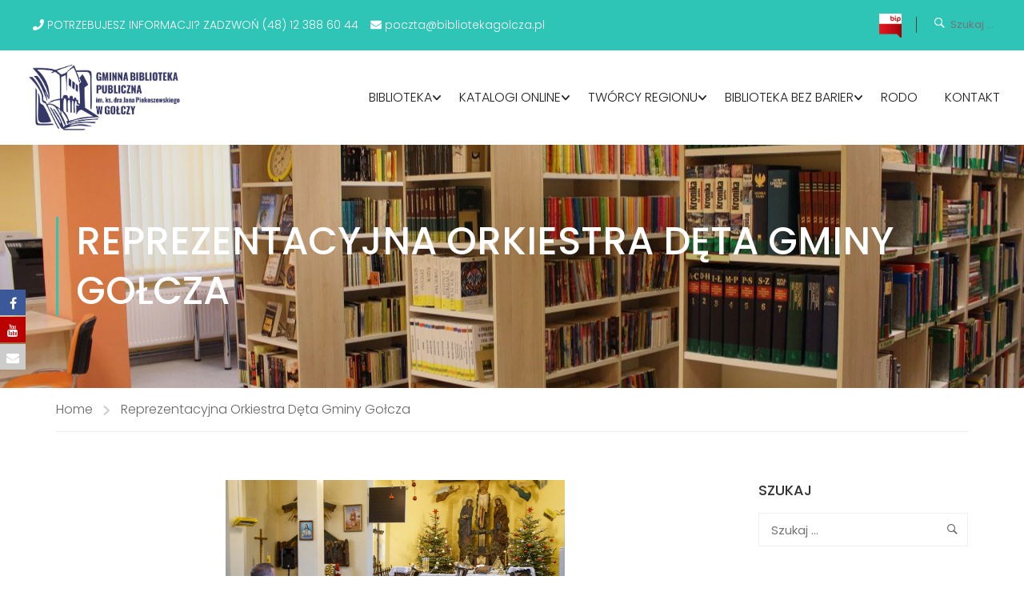

--- FILE ---
content_type: text/html; charset=utf-8
request_url: https://www.google.com/recaptcha/api2/anchor?ar=1&k=6Letue8pAAAAAPAsByY_eoUFbdAQ0w5vukc_ghu9&co=aHR0cHM6Ly93d3cuYmlibGlvdGVrYWdvbGN6YS5wbDo0NDM.&hl=en&v=PoyoqOPhxBO7pBk68S4YbpHZ&size=invisible&anchor-ms=20000&execute-ms=30000&cb=v9l0j3u7ed9h
body_size: 48678
content:
<!DOCTYPE HTML><html dir="ltr" lang="en"><head><meta http-equiv="Content-Type" content="text/html; charset=UTF-8">
<meta http-equiv="X-UA-Compatible" content="IE=edge">
<title>reCAPTCHA</title>
<style type="text/css">
/* cyrillic-ext */
@font-face {
  font-family: 'Roboto';
  font-style: normal;
  font-weight: 400;
  font-stretch: 100%;
  src: url(//fonts.gstatic.com/s/roboto/v48/KFO7CnqEu92Fr1ME7kSn66aGLdTylUAMa3GUBHMdazTgWw.woff2) format('woff2');
  unicode-range: U+0460-052F, U+1C80-1C8A, U+20B4, U+2DE0-2DFF, U+A640-A69F, U+FE2E-FE2F;
}
/* cyrillic */
@font-face {
  font-family: 'Roboto';
  font-style: normal;
  font-weight: 400;
  font-stretch: 100%;
  src: url(//fonts.gstatic.com/s/roboto/v48/KFO7CnqEu92Fr1ME7kSn66aGLdTylUAMa3iUBHMdazTgWw.woff2) format('woff2');
  unicode-range: U+0301, U+0400-045F, U+0490-0491, U+04B0-04B1, U+2116;
}
/* greek-ext */
@font-face {
  font-family: 'Roboto';
  font-style: normal;
  font-weight: 400;
  font-stretch: 100%;
  src: url(//fonts.gstatic.com/s/roboto/v48/KFO7CnqEu92Fr1ME7kSn66aGLdTylUAMa3CUBHMdazTgWw.woff2) format('woff2');
  unicode-range: U+1F00-1FFF;
}
/* greek */
@font-face {
  font-family: 'Roboto';
  font-style: normal;
  font-weight: 400;
  font-stretch: 100%;
  src: url(//fonts.gstatic.com/s/roboto/v48/KFO7CnqEu92Fr1ME7kSn66aGLdTylUAMa3-UBHMdazTgWw.woff2) format('woff2');
  unicode-range: U+0370-0377, U+037A-037F, U+0384-038A, U+038C, U+038E-03A1, U+03A3-03FF;
}
/* math */
@font-face {
  font-family: 'Roboto';
  font-style: normal;
  font-weight: 400;
  font-stretch: 100%;
  src: url(//fonts.gstatic.com/s/roboto/v48/KFO7CnqEu92Fr1ME7kSn66aGLdTylUAMawCUBHMdazTgWw.woff2) format('woff2');
  unicode-range: U+0302-0303, U+0305, U+0307-0308, U+0310, U+0312, U+0315, U+031A, U+0326-0327, U+032C, U+032F-0330, U+0332-0333, U+0338, U+033A, U+0346, U+034D, U+0391-03A1, U+03A3-03A9, U+03B1-03C9, U+03D1, U+03D5-03D6, U+03F0-03F1, U+03F4-03F5, U+2016-2017, U+2034-2038, U+203C, U+2040, U+2043, U+2047, U+2050, U+2057, U+205F, U+2070-2071, U+2074-208E, U+2090-209C, U+20D0-20DC, U+20E1, U+20E5-20EF, U+2100-2112, U+2114-2115, U+2117-2121, U+2123-214F, U+2190, U+2192, U+2194-21AE, U+21B0-21E5, U+21F1-21F2, U+21F4-2211, U+2213-2214, U+2216-22FF, U+2308-230B, U+2310, U+2319, U+231C-2321, U+2336-237A, U+237C, U+2395, U+239B-23B7, U+23D0, U+23DC-23E1, U+2474-2475, U+25AF, U+25B3, U+25B7, U+25BD, U+25C1, U+25CA, U+25CC, U+25FB, U+266D-266F, U+27C0-27FF, U+2900-2AFF, U+2B0E-2B11, U+2B30-2B4C, U+2BFE, U+3030, U+FF5B, U+FF5D, U+1D400-1D7FF, U+1EE00-1EEFF;
}
/* symbols */
@font-face {
  font-family: 'Roboto';
  font-style: normal;
  font-weight: 400;
  font-stretch: 100%;
  src: url(//fonts.gstatic.com/s/roboto/v48/KFO7CnqEu92Fr1ME7kSn66aGLdTylUAMaxKUBHMdazTgWw.woff2) format('woff2');
  unicode-range: U+0001-000C, U+000E-001F, U+007F-009F, U+20DD-20E0, U+20E2-20E4, U+2150-218F, U+2190, U+2192, U+2194-2199, U+21AF, U+21E6-21F0, U+21F3, U+2218-2219, U+2299, U+22C4-22C6, U+2300-243F, U+2440-244A, U+2460-24FF, U+25A0-27BF, U+2800-28FF, U+2921-2922, U+2981, U+29BF, U+29EB, U+2B00-2BFF, U+4DC0-4DFF, U+FFF9-FFFB, U+10140-1018E, U+10190-1019C, U+101A0, U+101D0-101FD, U+102E0-102FB, U+10E60-10E7E, U+1D2C0-1D2D3, U+1D2E0-1D37F, U+1F000-1F0FF, U+1F100-1F1AD, U+1F1E6-1F1FF, U+1F30D-1F30F, U+1F315, U+1F31C, U+1F31E, U+1F320-1F32C, U+1F336, U+1F378, U+1F37D, U+1F382, U+1F393-1F39F, U+1F3A7-1F3A8, U+1F3AC-1F3AF, U+1F3C2, U+1F3C4-1F3C6, U+1F3CA-1F3CE, U+1F3D4-1F3E0, U+1F3ED, U+1F3F1-1F3F3, U+1F3F5-1F3F7, U+1F408, U+1F415, U+1F41F, U+1F426, U+1F43F, U+1F441-1F442, U+1F444, U+1F446-1F449, U+1F44C-1F44E, U+1F453, U+1F46A, U+1F47D, U+1F4A3, U+1F4B0, U+1F4B3, U+1F4B9, U+1F4BB, U+1F4BF, U+1F4C8-1F4CB, U+1F4D6, U+1F4DA, U+1F4DF, U+1F4E3-1F4E6, U+1F4EA-1F4ED, U+1F4F7, U+1F4F9-1F4FB, U+1F4FD-1F4FE, U+1F503, U+1F507-1F50B, U+1F50D, U+1F512-1F513, U+1F53E-1F54A, U+1F54F-1F5FA, U+1F610, U+1F650-1F67F, U+1F687, U+1F68D, U+1F691, U+1F694, U+1F698, U+1F6AD, U+1F6B2, U+1F6B9-1F6BA, U+1F6BC, U+1F6C6-1F6CF, U+1F6D3-1F6D7, U+1F6E0-1F6EA, U+1F6F0-1F6F3, U+1F6F7-1F6FC, U+1F700-1F7FF, U+1F800-1F80B, U+1F810-1F847, U+1F850-1F859, U+1F860-1F887, U+1F890-1F8AD, U+1F8B0-1F8BB, U+1F8C0-1F8C1, U+1F900-1F90B, U+1F93B, U+1F946, U+1F984, U+1F996, U+1F9E9, U+1FA00-1FA6F, U+1FA70-1FA7C, U+1FA80-1FA89, U+1FA8F-1FAC6, U+1FACE-1FADC, U+1FADF-1FAE9, U+1FAF0-1FAF8, U+1FB00-1FBFF;
}
/* vietnamese */
@font-face {
  font-family: 'Roboto';
  font-style: normal;
  font-weight: 400;
  font-stretch: 100%;
  src: url(//fonts.gstatic.com/s/roboto/v48/KFO7CnqEu92Fr1ME7kSn66aGLdTylUAMa3OUBHMdazTgWw.woff2) format('woff2');
  unicode-range: U+0102-0103, U+0110-0111, U+0128-0129, U+0168-0169, U+01A0-01A1, U+01AF-01B0, U+0300-0301, U+0303-0304, U+0308-0309, U+0323, U+0329, U+1EA0-1EF9, U+20AB;
}
/* latin-ext */
@font-face {
  font-family: 'Roboto';
  font-style: normal;
  font-weight: 400;
  font-stretch: 100%;
  src: url(//fonts.gstatic.com/s/roboto/v48/KFO7CnqEu92Fr1ME7kSn66aGLdTylUAMa3KUBHMdazTgWw.woff2) format('woff2');
  unicode-range: U+0100-02BA, U+02BD-02C5, U+02C7-02CC, U+02CE-02D7, U+02DD-02FF, U+0304, U+0308, U+0329, U+1D00-1DBF, U+1E00-1E9F, U+1EF2-1EFF, U+2020, U+20A0-20AB, U+20AD-20C0, U+2113, U+2C60-2C7F, U+A720-A7FF;
}
/* latin */
@font-face {
  font-family: 'Roboto';
  font-style: normal;
  font-weight: 400;
  font-stretch: 100%;
  src: url(//fonts.gstatic.com/s/roboto/v48/KFO7CnqEu92Fr1ME7kSn66aGLdTylUAMa3yUBHMdazQ.woff2) format('woff2');
  unicode-range: U+0000-00FF, U+0131, U+0152-0153, U+02BB-02BC, U+02C6, U+02DA, U+02DC, U+0304, U+0308, U+0329, U+2000-206F, U+20AC, U+2122, U+2191, U+2193, U+2212, U+2215, U+FEFF, U+FFFD;
}
/* cyrillic-ext */
@font-face {
  font-family: 'Roboto';
  font-style: normal;
  font-weight: 500;
  font-stretch: 100%;
  src: url(//fonts.gstatic.com/s/roboto/v48/KFO7CnqEu92Fr1ME7kSn66aGLdTylUAMa3GUBHMdazTgWw.woff2) format('woff2');
  unicode-range: U+0460-052F, U+1C80-1C8A, U+20B4, U+2DE0-2DFF, U+A640-A69F, U+FE2E-FE2F;
}
/* cyrillic */
@font-face {
  font-family: 'Roboto';
  font-style: normal;
  font-weight: 500;
  font-stretch: 100%;
  src: url(//fonts.gstatic.com/s/roboto/v48/KFO7CnqEu92Fr1ME7kSn66aGLdTylUAMa3iUBHMdazTgWw.woff2) format('woff2');
  unicode-range: U+0301, U+0400-045F, U+0490-0491, U+04B0-04B1, U+2116;
}
/* greek-ext */
@font-face {
  font-family: 'Roboto';
  font-style: normal;
  font-weight: 500;
  font-stretch: 100%;
  src: url(//fonts.gstatic.com/s/roboto/v48/KFO7CnqEu92Fr1ME7kSn66aGLdTylUAMa3CUBHMdazTgWw.woff2) format('woff2');
  unicode-range: U+1F00-1FFF;
}
/* greek */
@font-face {
  font-family: 'Roboto';
  font-style: normal;
  font-weight: 500;
  font-stretch: 100%;
  src: url(//fonts.gstatic.com/s/roboto/v48/KFO7CnqEu92Fr1ME7kSn66aGLdTylUAMa3-UBHMdazTgWw.woff2) format('woff2');
  unicode-range: U+0370-0377, U+037A-037F, U+0384-038A, U+038C, U+038E-03A1, U+03A3-03FF;
}
/* math */
@font-face {
  font-family: 'Roboto';
  font-style: normal;
  font-weight: 500;
  font-stretch: 100%;
  src: url(//fonts.gstatic.com/s/roboto/v48/KFO7CnqEu92Fr1ME7kSn66aGLdTylUAMawCUBHMdazTgWw.woff2) format('woff2');
  unicode-range: U+0302-0303, U+0305, U+0307-0308, U+0310, U+0312, U+0315, U+031A, U+0326-0327, U+032C, U+032F-0330, U+0332-0333, U+0338, U+033A, U+0346, U+034D, U+0391-03A1, U+03A3-03A9, U+03B1-03C9, U+03D1, U+03D5-03D6, U+03F0-03F1, U+03F4-03F5, U+2016-2017, U+2034-2038, U+203C, U+2040, U+2043, U+2047, U+2050, U+2057, U+205F, U+2070-2071, U+2074-208E, U+2090-209C, U+20D0-20DC, U+20E1, U+20E5-20EF, U+2100-2112, U+2114-2115, U+2117-2121, U+2123-214F, U+2190, U+2192, U+2194-21AE, U+21B0-21E5, U+21F1-21F2, U+21F4-2211, U+2213-2214, U+2216-22FF, U+2308-230B, U+2310, U+2319, U+231C-2321, U+2336-237A, U+237C, U+2395, U+239B-23B7, U+23D0, U+23DC-23E1, U+2474-2475, U+25AF, U+25B3, U+25B7, U+25BD, U+25C1, U+25CA, U+25CC, U+25FB, U+266D-266F, U+27C0-27FF, U+2900-2AFF, U+2B0E-2B11, U+2B30-2B4C, U+2BFE, U+3030, U+FF5B, U+FF5D, U+1D400-1D7FF, U+1EE00-1EEFF;
}
/* symbols */
@font-face {
  font-family: 'Roboto';
  font-style: normal;
  font-weight: 500;
  font-stretch: 100%;
  src: url(//fonts.gstatic.com/s/roboto/v48/KFO7CnqEu92Fr1ME7kSn66aGLdTylUAMaxKUBHMdazTgWw.woff2) format('woff2');
  unicode-range: U+0001-000C, U+000E-001F, U+007F-009F, U+20DD-20E0, U+20E2-20E4, U+2150-218F, U+2190, U+2192, U+2194-2199, U+21AF, U+21E6-21F0, U+21F3, U+2218-2219, U+2299, U+22C4-22C6, U+2300-243F, U+2440-244A, U+2460-24FF, U+25A0-27BF, U+2800-28FF, U+2921-2922, U+2981, U+29BF, U+29EB, U+2B00-2BFF, U+4DC0-4DFF, U+FFF9-FFFB, U+10140-1018E, U+10190-1019C, U+101A0, U+101D0-101FD, U+102E0-102FB, U+10E60-10E7E, U+1D2C0-1D2D3, U+1D2E0-1D37F, U+1F000-1F0FF, U+1F100-1F1AD, U+1F1E6-1F1FF, U+1F30D-1F30F, U+1F315, U+1F31C, U+1F31E, U+1F320-1F32C, U+1F336, U+1F378, U+1F37D, U+1F382, U+1F393-1F39F, U+1F3A7-1F3A8, U+1F3AC-1F3AF, U+1F3C2, U+1F3C4-1F3C6, U+1F3CA-1F3CE, U+1F3D4-1F3E0, U+1F3ED, U+1F3F1-1F3F3, U+1F3F5-1F3F7, U+1F408, U+1F415, U+1F41F, U+1F426, U+1F43F, U+1F441-1F442, U+1F444, U+1F446-1F449, U+1F44C-1F44E, U+1F453, U+1F46A, U+1F47D, U+1F4A3, U+1F4B0, U+1F4B3, U+1F4B9, U+1F4BB, U+1F4BF, U+1F4C8-1F4CB, U+1F4D6, U+1F4DA, U+1F4DF, U+1F4E3-1F4E6, U+1F4EA-1F4ED, U+1F4F7, U+1F4F9-1F4FB, U+1F4FD-1F4FE, U+1F503, U+1F507-1F50B, U+1F50D, U+1F512-1F513, U+1F53E-1F54A, U+1F54F-1F5FA, U+1F610, U+1F650-1F67F, U+1F687, U+1F68D, U+1F691, U+1F694, U+1F698, U+1F6AD, U+1F6B2, U+1F6B9-1F6BA, U+1F6BC, U+1F6C6-1F6CF, U+1F6D3-1F6D7, U+1F6E0-1F6EA, U+1F6F0-1F6F3, U+1F6F7-1F6FC, U+1F700-1F7FF, U+1F800-1F80B, U+1F810-1F847, U+1F850-1F859, U+1F860-1F887, U+1F890-1F8AD, U+1F8B0-1F8BB, U+1F8C0-1F8C1, U+1F900-1F90B, U+1F93B, U+1F946, U+1F984, U+1F996, U+1F9E9, U+1FA00-1FA6F, U+1FA70-1FA7C, U+1FA80-1FA89, U+1FA8F-1FAC6, U+1FACE-1FADC, U+1FADF-1FAE9, U+1FAF0-1FAF8, U+1FB00-1FBFF;
}
/* vietnamese */
@font-face {
  font-family: 'Roboto';
  font-style: normal;
  font-weight: 500;
  font-stretch: 100%;
  src: url(//fonts.gstatic.com/s/roboto/v48/KFO7CnqEu92Fr1ME7kSn66aGLdTylUAMa3OUBHMdazTgWw.woff2) format('woff2');
  unicode-range: U+0102-0103, U+0110-0111, U+0128-0129, U+0168-0169, U+01A0-01A1, U+01AF-01B0, U+0300-0301, U+0303-0304, U+0308-0309, U+0323, U+0329, U+1EA0-1EF9, U+20AB;
}
/* latin-ext */
@font-face {
  font-family: 'Roboto';
  font-style: normal;
  font-weight: 500;
  font-stretch: 100%;
  src: url(//fonts.gstatic.com/s/roboto/v48/KFO7CnqEu92Fr1ME7kSn66aGLdTylUAMa3KUBHMdazTgWw.woff2) format('woff2');
  unicode-range: U+0100-02BA, U+02BD-02C5, U+02C7-02CC, U+02CE-02D7, U+02DD-02FF, U+0304, U+0308, U+0329, U+1D00-1DBF, U+1E00-1E9F, U+1EF2-1EFF, U+2020, U+20A0-20AB, U+20AD-20C0, U+2113, U+2C60-2C7F, U+A720-A7FF;
}
/* latin */
@font-face {
  font-family: 'Roboto';
  font-style: normal;
  font-weight: 500;
  font-stretch: 100%;
  src: url(//fonts.gstatic.com/s/roboto/v48/KFO7CnqEu92Fr1ME7kSn66aGLdTylUAMa3yUBHMdazQ.woff2) format('woff2');
  unicode-range: U+0000-00FF, U+0131, U+0152-0153, U+02BB-02BC, U+02C6, U+02DA, U+02DC, U+0304, U+0308, U+0329, U+2000-206F, U+20AC, U+2122, U+2191, U+2193, U+2212, U+2215, U+FEFF, U+FFFD;
}
/* cyrillic-ext */
@font-face {
  font-family: 'Roboto';
  font-style: normal;
  font-weight: 900;
  font-stretch: 100%;
  src: url(//fonts.gstatic.com/s/roboto/v48/KFO7CnqEu92Fr1ME7kSn66aGLdTylUAMa3GUBHMdazTgWw.woff2) format('woff2');
  unicode-range: U+0460-052F, U+1C80-1C8A, U+20B4, U+2DE0-2DFF, U+A640-A69F, U+FE2E-FE2F;
}
/* cyrillic */
@font-face {
  font-family: 'Roboto';
  font-style: normal;
  font-weight: 900;
  font-stretch: 100%;
  src: url(//fonts.gstatic.com/s/roboto/v48/KFO7CnqEu92Fr1ME7kSn66aGLdTylUAMa3iUBHMdazTgWw.woff2) format('woff2');
  unicode-range: U+0301, U+0400-045F, U+0490-0491, U+04B0-04B1, U+2116;
}
/* greek-ext */
@font-face {
  font-family: 'Roboto';
  font-style: normal;
  font-weight: 900;
  font-stretch: 100%;
  src: url(//fonts.gstatic.com/s/roboto/v48/KFO7CnqEu92Fr1ME7kSn66aGLdTylUAMa3CUBHMdazTgWw.woff2) format('woff2');
  unicode-range: U+1F00-1FFF;
}
/* greek */
@font-face {
  font-family: 'Roboto';
  font-style: normal;
  font-weight: 900;
  font-stretch: 100%;
  src: url(//fonts.gstatic.com/s/roboto/v48/KFO7CnqEu92Fr1ME7kSn66aGLdTylUAMa3-UBHMdazTgWw.woff2) format('woff2');
  unicode-range: U+0370-0377, U+037A-037F, U+0384-038A, U+038C, U+038E-03A1, U+03A3-03FF;
}
/* math */
@font-face {
  font-family: 'Roboto';
  font-style: normal;
  font-weight: 900;
  font-stretch: 100%;
  src: url(//fonts.gstatic.com/s/roboto/v48/KFO7CnqEu92Fr1ME7kSn66aGLdTylUAMawCUBHMdazTgWw.woff2) format('woff2');
  unicode-range: U+0302-0303, U+0305, U+0307-0308, U+0310, U+0312, U+0315, U+031A, U+0326-0327, U+032C, U+032F-0330, U+0332-0333, U+0338, U+033A, U+0346, U+034D, U+0391-03A1, U+03A3-03A9, U+03B1-03C9, U+03D1, U+03D5-03D6, U+03F0-03F1, U+03F4-03F5, U+2016-2017, U+2034-2038, U+203C, U+2040, U+2043, U+2047, U+2050, U+2057, U+205F, U+2070-2071, U+2074-208E, U+2090-209C, U+20D0-20DC, U+20E1, U+20E5-20EF, U+2100-2112, U+2114-2115, U+2117-2121, U+2123-214F, U+2190, U+2192, U+2194-21AE, U+21B0-21E5, U+21F1-21F2, U+21F4-2211, U+2213-2214, U+2216-22FF, U+2308-230B, U+2310, U+2319, U+231C-2321, U+2336-237A, U+237C, U+2395, U+239B-23B7, U+23D0, U+23DC-23E1, U+2474-2475, U+25AF, U+25B3, U+25B7, U+25BD, U+25C1, U+25CA, U+25CC, U+25FB, U+266D-266F, U+27C0-27FF, U+2900-2AFF, U+2B0E-2B11, U+2B30-2B4C, U+2BFE, U+3030, U+FF5B, U+FF5D, U+1D400-1D7FF, U+1EE00-1EEFF;
}
/* symbols */
@font-face {
  font-family: 'Roboto';
  font-style: normal;
  font-weight: 900;
  font-stretch: 100%;
  src: url(//fonts.gstatic.com/s/roboto/v48/KFO7CnqEu92Fr1ME7kSn66aGLdTylUAMaxKUBHMdazTgWw.woff2) format('woff2');
  unicode-range: U+0001-000C, U+000E-001F, U+007F-009F, U+20DD-20E0, U+20E2-20E4, U+2150-218F, U+2190, U+2192, U+2194-2199, U+21AF, U+21E6-21F0, U+21F3, U+2218-2219, U+2299, U+22C4-22C6, U+2300-243F, U+2440-244A, U+2460-24FF, U+25A0-27BF, U+2800-28FF, U+2921-2922, U+2981, U+29BF, U+29EB, U+2B00-2BFF, U+4DC0-4DFF, U+FFF9-FFFB, U+10140-1018E, U+10190-1019C, U+101A0, U+101D0-101FD, U+102E0-102FB, U+10E60-10E7E, U+1D2C0-1D2D3, U+1D2E0-1D37F, U+1F000-1F0FF, U+1F100-1F1AD, U+1F1E6-1F1FF, U+1F30D-1F30F, U+1F315, U+1F31C, U+1F31E, U+1F320-1F32C, U+1F336, U+1F378, U+1F37D, U+1F382, U+1F393-1F39F, U+1F3A7-1F3A8, U+1F3AC-1F3AF, U+1F3C2, U+1F3C4-1F3C6, U+1F3CA-1F3CE, U+1F3D4-1F3E0, U+1F3ED, U+1F3F1-1F3F3, U+1F3F5-1F3F7, U+1F408, U+1F415, U+1F41F, U+1F426, U+1F43F, U+1F441-1F442, U+1F444, U+1F446-1F449, U+1F44C-1F44E, U+1F453, U+1F46A, U+1F47D, U+1F4A3, U+1F4B0, U+1F4B3, U+1F4B9, U+1F4BB, U+1F4BF, U+1F4C8-1F4CB, U+1F4D6, U+1F4DA, U+1F4DF, U+1F4E3-1F4E6, U+1F4EA-1F4ED, U+1F4F7, U+1F4F9-1F4FB, U+1F4FD-1F4FE, U+1F503, U+1F507-1F50B, U+1F50D, U+1F512-1F513, U+1F53E-1F54A, U+1F54F-1F5FA, U+1F610, U+1F650-1F67F, U+1F687, U+1F68D, U+1F691, U+1F694, U+1F698, U+1F6AD, U+1F6B2, U+1F6B9-1F6BA, U+1F6BC, U+1F6C6-1F6CF, U+1F6D3-1F6D7, U+1F6E0-1F6EA, U+1F6F0-1F6F3, U+1F6F7-1F6FC, U+1F700-1F7FF, U+1F800-1F80B, U+1F810-1F847, U+1F850-1F859, U+1F860-1F887, U+1F890-1F8AD, U+1F8B0-1F8BB, U+1F8C0-1F8C1, U+1F900-1F90B, U+1F93B, U+1F946, U+1F984, U+1F996, U+1F9E9, U+1FA00-1FA6F, U+1FA70-1FA7C, U+1FA80-1FA89, U+1FA8F-1FAC6, U+1FACE-1FADC, U+1FADF-1FAE9, U+1FAF0-1FAF8, U+1FB00-1FBFF;
}
/* vietnamese */
@font-face {
  font-family: 'Roboto';
  font-style: normal;
  font-weight: 900;
  font-stretch: 100%;
  src: url(//fonts.gstatic.com/s/roboto/v48/KFO7CnqEu92Fr1ME7kSn66aGLdTylUAMa3OUBHMdazTgWw.woff2) format('woff2');
  unicode-range: U+0102-0103, U+0110-0111, U+0128-0129, U+0168-0169, U+01A0-01A1, U+01AF-01B0, U+0300-0301, U+0303-0304, U+0308-0309, U+0323, U+0329, U+1EA0-1EF9, U+20AB;
}
/* latin-ext */
@font-face {
  font-family: 'Roboto';
  font-style: normal;
  font-weight: 900;
  font-stretch: 100%;
  src: url(//fonts.gstatic.com/s/roboto/v48/KFO7CnqEu92Fr1ME7kSn66aGLdTylUAMa3KUBHMdazTgWw.woff2) format('woff2');
  unicode-range: U+0100-02BA, U+02BD-02C5, U+02C7-02CC, U+02CE-02D7, U+02DD-02FF, U+0304, U+0308, U+0329, U+1D00-1DBF, U+1E00-1E9F, U+1EF2-1EFF, U+2020, U+20A0-20AB, U+20AD-20C0, U+2113, U+2C60-2C7F, U+A720-A7FF;
}
/* latin */
@font-face {
  font-family: 'Roboto';
  font-style: normal;
  font-weight: 900;
  font-stretch: 100%;
  src: url(//fonts.gstatic.com/s/roboto/v48/KFO7CnqEu92Fr1ME7kSn66aGLdTylUAMa3yUBHMdazQ.woff2) format('woff2');
  unicode-range: U+0000-00FF, U+0131, U+0152-0153, U+02BB-02BC, U+02C6, U+02DA, U+02DC, U+0304, U+0308, U+0329, U+2000-206F, U+20AC, U+2122, U+2191, U+2193, U+2212, U+2215, U+FEFF, U+FFFD;
}

</style>
<link rel="stylesheet" type="text/css" href="https://www.gstatic.com/recaptcha/releases/PoyoqOPhxBO7pBk68S4YbpHZ/styles__ltr.css">
<script nonce="SyxE1ElwROQ5OmUfA8XNKQ" type="text/javascript">window['__recaptcha_api'] = 'https://www.google.com/recaptcha/api2/';</script>
<script type="text/javascript" src="https://www.gstatic.com/recaptcha/releases/PoyoqOPhxBO7pBk68S4YbpHZ/recaptcha__en.js" nonce="SyxE1ElwROQ5OmUfA8XNKQ">
      
    </script></head>
<body><div id="rc-anchor-alert" class="rc-anchor-alert"></div>
<input type="hidden" id="recaptcha-token" value="[base64]">
<script type="text/javascript" nonce="SyxE1ElwROQ5OmUfA8XNKQ">
      recaptcha.anchor.Main.init("[\x22ainput\x22,[\x22bgdata\x22,\x22\x22,\[base64]/[base64]/[base64]/ZyhXLGgpOnEoW04sMjEsbF0sVywwKSxoKSxmYWxzZSxmYWxzZSl9Y2F0Y2goayl7RygzNTgsVyk/[base64]/[base64]/[base64]/[base64]/[base64]/[base64]/[base64]/bmV3IEJbT10oRFswXSk6dz09Mj9uZXcgQltPXShEWzBdLERbMV0pOnc9PTM/bmV3IEJbT10oRFswXSxEWzFdLERbMl0pOnc9PTQ/[base64]/[base64]/[base64]/[base64]/[base64]\\u003d\x22,\[base64]\x22,\x22w6nChsKAI07DpRJrWjXCpADDpsKfwrXCuj7CoMKfw6fCiH/[base64]/DtsOTwqTDvn3DlMKjW8K7w6jDmX/[base64]/w6p1w6VODsKqwqhFw7bDh1/[base64]/wqfDpy8Yw7B+wrAQw6Q7wp7DpjzDuhHDssOwwqrCkFsvwrDDqMOFEXBvwoPDk3rChxfDt3vDvGRewpMGw70Xw60hGTR2FUZSPsO+DsONwpkGw4vCrUxjJQE/w5fCisOuKsOXaE8awqjDgMKdw4PDlsORwoU0w6zDosO9OcK0w53CqMO+ZigOw5rChF3CoiPCrUDCgQ3CulHCuWwLe1kEwoBLwpzDsUJZwo3CucO4wrzDkcOkwrc9wpo6FMOHwqZDJ1IVw6ZyCsOXwrlsw6QOGnAow6IZdTTCgMO7Nx5uwr3DsA/DvMKCwoHCm8Kbwq7Di8KTH8KZVcKowqc7JiVFMCzCocKSF8O+acKSAMKRwpnDmRzCqQvDqWx3RGheJsKrVA/[base64]/aAjDqcOmIBDCjx/Dn8KdHBnCvCdSwpcvwqTCv8O4ZC/DvMKEw6tQw57ChyrDpmjCpcKPDTURa8KyV8K2wojDiMKpB8K2a2lmRhMkwprCmVrCncOJwpzCncOEesKIIzHCkzdXwp7CqMOGwq3DpcKwNhzCpHUPwojCp8K1w69dfzzCmCwcw6AnwpDDmgpOEsO/[base64]/w5bCiXMbwo3Dl8OLBjzDs8OJwpgJw5HDhDHCglTDs8Kcw6lnwoDClUrDk8OYwosrf8OfCFDDmsK9woJdC8KeZcKVwr5Kw75/N8OAwoZhw4QsETbCjCYQwrRqeCLCnCB1PVrChxfCnxQWwo8Fw7nDpHpffsORecK5XTPDocOpwozCrXl9wpLDu8OkGcK1BcK7YVc2woDDoMK8N8Kpw6kDwo1iwrnDvR/[base64]/DusKQGmfDjh7CsivDnzNvwpd2wqdVwpLDvRUiwovCjlBqw7PDljTCg2XCizLDgsKww7pxw7jDpsKBPALCgF/DuyFoJ1TDhcKCwpTCkMOwPcKDw58EwrTDrBYSw7XCjFJMZMKlw6fCiMKIC8KywqQcwrrDpsO/[base64]/Dq2HCrlEfw5cGSXrCtQNtRcOPw7Rhw6HDhcKyMQYQJMKUFsOLw5DDocKWw7HCg8OOBTHDmMOCZMKIw7XDsxLCrsKWD1cIwrg8wq7Du8KIwrszK8KcRVHDrcO/[base64]/[base64]/woQlDMKzfMOvwq/[base64]/DvH/DtypbMcKSW040wofDskZLwo/[base64]/DiTDCh8OdT8K4w71ww7/Dogd4XxjCu8OGHnZrN8O2LgNvJRbDsSfDq8Opw5zDt1YRPjwvaSXCi8OwT8KvZAdvwrsSDMOlw4F1FsOCEsO1w5xgMmM/[base64]/DgFXCh1RpdsORZMKnZ2PCpxHDrMOEwonCoMOkw79kCEfCiRVWwot7WzM6WsKOOwUzE0/CoW5XS3cFbG5wBVAuDk/DvjkKQ8Kmw4FUw7DDp8OqDcOywqUew6Z/aXvCkMOawrxjGxDCuABCwrPDlMKrEMO9wqFzLcKpwpnDocOnw7zDkxzCpMKbw4pxSgrDnsKzU8KdG8KOSCdsFjliDWnCpMKyw43CiCDDqsOpwpdzQ8OvwrNGCcK5csO7PsOjDHnDjxnDiMK6N0fDpMKtQ201acO/[base64]/wrx5w69tDFF1fDxILsKXw6llw7QSw6/[base64]/DlMKuf8OTO8OswrE4FgjCncOwdjzDlcO2NVVjEcOrw73CnkjCpcKzw6XDhz7CsBtdw5zCh8K1EcK/[base64]/DlWFOCR/CksKuMcKhwpQjdgZUGhksR8KCw7hZFsO4NMKLZx9bw5bDu8KHwqsaPFnCtQzCrcKnaydnb8KuDD7CsGTClUlYSTMZw5DCqcK7wrnDg3nCvsOJwo4rZ8KRw6DCllrCuMKtbcODw6c+AsKBwp/DvVHDpjDCv8Kewp/CqRPDjsKKY8OhwrTDlFULRcOpwpN9McOxdG43WMKywqp2wp5Ew7rDhlsfwqfDhmprTXopAsKRAWw8G0LCuX5ySBsJYnQWYH/[base64]/[base64]/[base64]/RsKRwogrwoQXf8O4wrcKwq8eZQ3CsMKNw7Zhw6RaI8O1w6vDnh0Twp/[base64]/[base64]/[base64]/CuyLDosObFcOmOsKAwpAnJHIQwrhWwrQkezPDuXTCrVrDujLCrAzCmsK3bsOowoUoworDnHbClsKlw6hfw5LDqMOWFCFAVcO2asOdwqADwrIZw7k7MxTDqCbDi8KIfCbCpMK6QXhKwqt9YsOqw55yw7Q4cg4QwpvDgBjCoGDDpMKEPcKCGEzCi2ppQsK9wr/DtMOtwrzDmxdgIF3DoTHDgsK7w4rCkTrChQXCosK6SADDgmTDvmTDtxvDn2PDpcKGwrBGScK/eEDCnXB2XD/CrsKqw7QuwpwFWMOwwolYwpzCtsObw4kKwqnDhcKEwqrCkETDhTMKwprDjyHClSsSbXhcbVYnwrViT8OYwrluw4RLwoXDtS/Dj1tXJAtww5fCkMO3DQJiwqbDusKyw7rCicOvDRLChcK2ZkzDsTTDvVTDmsOiw7DCvA8owq8xcCVNBcK/EG/CiXgqREzDpMK2wpLDjcO4fmXCjsOBw5p2LMKDw5/CpsK5w6/DtcKfTMOQwq9Xw5U/wrPCt8K4wp7Do8OKwqXDl8K3w4jChx5hUgXCj8KNG8OwLFU0wq5Gwr7DgsKnwpzDhy/Cl8OHwoDDmCVhKkM/L1PCpG3DscOnw5l+wqQQDsOXwqXCncOfw60Ow5Bzw6MiwoNUwqNeC8OSGsKPU8OMX8K2w4c0HsOiC8ORw6fDrSDCi8ObIzTCrsOIw7s4woRIc2J+cBXDrUtKwoXCp8OAXwI/[base64]/HUFYw4cvSsKjwqlrRcKDw6gxAE/CmWjDuVpfwr/[base64]/[base64]/CmMONwqkIO0zCjMOMw5DDn8KVCMK8QSx8KCkCwqsYw7UNw6Rjwr7CtAzCocKNw5EIwqNmLcKCKg/CnghXw7DCrMO+wpXDiwDCl1wCWsKoe8OGCsOya8KTKxDCgAUhBTM8WWTDiwlywp3Ci8ObSMK5w7YWf8OHKMKFDsKcSHRjQTwfCi7DsVkwwr51w63Dm1traMKbw63Dp8OTNcKYw41DJ3YHK8OLw4nCnzLDlBHCisKsSRxKwrg1wrpra8KcbinCrsO6w6HCnG/Cm15jw4XDvlbDiynCsUUSwrrDi8Oqw7o1wqwwOsKRGGrDqMOdNMOLw47DjBcmwpLDuMKmDDcUQcOuI2AuQMOaVnTDmcKLw53DvWZOFTUBw5nCo8OIw4pgwqrDn1/CsDRDw5fCugRSwopVbjM7M0PDksOhwonCn8Oqw5wwOgHCjTh2wrkwDcKHQ8KFwpHCnCQWd2vCiX3CqVVTwrZuwr7DmAklLmlDaMKBw75EwpNgwqAFwqfDthzCg1bCnsKUwqPCqyIxV8OOwqHDgTB+dcOpw7zCs8Kkw5/[base64]/YMOJw7DDpD7CiEZxWXTDujfCuMK5G8KDODc1w7ENbhfCpEhewqcxw5rDp8KsFnrCvVfCmMKORsKIXMONw5M2f8O0GMKve2/[base64]/[base64]/[base64]/Dq2Fvw7PDvMKGwqAxOMOEVXvCjMOwZU/Cr3RmYcOIHsKxwrTDh8KDTMKIH8OhLUApwrrCtsK6w4DDscOfGnvDpsOgw4kvP8KFw57CtcKqw4JdSRPCosKUJDYTbxvDpMOtw5jCpcKIYG1xbcOHFMOYwr8gwo0ETiXDo8Oxw6YwwrvCvVzDmUbDm8K0VcKfQR8GAMOdwphewrPDgW/[base64]/Cp39DwoEcVsKhb8OTwrVPf0wzTMOtw71QfcKyMTfDnCTDqDUpEjxhP8OnwqEhf8OrwosTwrVpw73ChVNowot0WB7CkMKxcMOLCiHDsQlQNmPDnVbCq8OqecOsNxwqRW7DhcOhwqvDjSTCnCIXw7TDoDrCsMKTw4DDjcO0LsKGw77DlMKsbhwUJsOuw6/[base64]/[base64]/[base64]/[base64]/WHJkFcKww4Y+w7HDtClUwrFuwr0Bwq7DgAYTO0huHcOdw4LDvg7Ct8OCwpjCrA/Dtl/[base64]/[base64]/Crx9iKcOuwoXDnMOOwo3DscOmwrdzYsOswrYhwqnClEd4aB4UEsK0w4rCt8OiwqrDgcOtH31dIHkeVcKVwplOwrVSwojDtMKIw6jChX8rw4dVwp/Cl8O0w6XCkMOCeQsFw5UPGRVjwrfDmwA4w4FawpzCgsKAwrIZYGwIM8K9wrJZwr1La2hNJcKHw6wvPE8QP0vCpnTCiVxbw63ChEHDo8OgJ2JPW8KJwqfCnw/CsAZgIx7DlsOwwrU1wqRIFcKBw53CksKlwq/DpMKCwpDCj8KtLMO9wqvCnC/CiMKOwr0VVMKwOE9ewqbCjsOpw4XCpl/DhmNxwqbDsV0xwqVCwqDCt8K9Lg/[base64]/CosK4UiBZfsKDw6U1wrUEUjbDpcKwU8Klf0DCuR3CoMK2w5tUc0h6dQhgwoRGwq5Gw4LDiMK7w4fDiR3CtQcOFsK6w5V5dQDChsKwwrgWKzMbwrk/bsKuYFHDqFgQw4LDpy7CrGgmfHwMFh7DkwkqwpXDucOpJxd9OMKdwqxFSsKnw4jDsk07HHQcT8OtTcKmwo7CnsO4wokMw73DiQnDu8OLwqQfw5JWw4IoR0jDk343w5rCjmrCmMKAVcOmw5ggwq/[base64]/[base64]/CvsOsG8OnKsOIGsKfw6HCjzs5Z8OKLMOpwrdIw4vDgAjDhSfDlsKCw73CpkNfasKNMEhSMB/Cg8OTwoFVw5/CjMKJfU7DryZECsOVw7lDwroAwo5nwpHDlcKJdFjDoMKfw6nCthLDiMO6XsOKwpdGw4DDik3Cr8KtCsKTYW9nC8KNwqrDi0BTYsKrZcOKw7hMRsO2Bgk/NsOVHcObw4/CgRRCKGVQw7bDgcKeWV3CrsKvw67DnhnCsVjCkhfCkBZuwoXDscK2woTDtCU6M25dwrBFZMKTwpQnwp/Dmz7DpCPDo3hHdTjClsOyw5HCu8ONZyzCnlbDgnjCowDCu8K0BMKMLcOwwq5mG8KYw4JcdcKswqQTL8Oww6pAQnp3VG/CsMOxPzfCpgXDr0LDtgLDmkpDJcKgeA41w6XDjcKgw6lOw6ZSVMOeBDbDpQbCrsKxw7xhRnXDqsOswookRMOZwoHDiMKoTsOKw5bCmS4sw4nDqU9tf8O8wp/CtcKJJMOKLsKOw44cU8KQw4V4dsO7w6DDujvChsKLHWLCo8K7cMOBP8OTwo/DrMKUdwDDpcONwqbChcOkaMKUwq3Dq8Ouw71XwrRgBRELwphjE1xtRB/Dtm7DmcOtHcKTIsOow749P8ONBMK4w4UOwoTCssK2w6jDrhPDisOtV8KwPBR1ZVvDmcO0GMOyw4/[base64]/w7ASwqAQwojDoMORw5nCuSclWXPCvcKdw5Qmw6cEGDrCgxHDrMKKOV3Dv8KKworChcKww6nDoktdAzURw5dJw63CiMKtwpMAT8OrwqbDuyspwqjClF3DixvDksKEw5YuwpMsbXdVwrtnAcK0wq0UYT/[base64]/fwPCjn5Gwox8w6LDtGF4w59TLsOeSHXDpA/Cr15QO0B4w6ZvwpLCsWJ0w5Rfw4o7XQXCssKPQcOFw43DjX0WailUPSHDscO4w4bDgcK0w7p0UcOsdEpzwprDqTZ+w4HDjcKcFijDssKrwowEfwPCqwB1w6USwp7DnH5sU8KzSl10w5wuIcKpwos6wqVuWsOmccOaw7JXCQjDgn/CssKONcKgHcKWdsK5w5LCi8OswrgHw5rCt2Izw7HDkjnCnERpw5M/AcKVUSHCpcOswrDDgMO1acKpDsKTMW10w7VqwoomFcOTw6HDq27CpgRaPsK2AsKXwqjCusKAwpXCpMOvwr/CgcOcR8OkJl0gbcK0cWHCksOkwq49UT4LF1DDhcKrw4zDnhJFw6hvw4MgRCrCqcODw5LCqsKRwoAFEMK3wrLChl/DoMKsBR4xwoPDgEogF8Ovw4obw7kmCMKGOCJCRBdvw4hMw5jCulkMwo3CssKXIjnCmsKIw7DDlsOnwq3CnsKfwopqwrt/w7fDpXNDwrLDlnQbwrjDucKPwqp9w6vCpDIHwrrCt0/Cm8K2wo4nwowgdsOvJQtKwpLDoz3Cr3bCtXHDnEjDocKjLEVCwo8mwpjCogHCv8Oew64hwrJDIcOnwrTDssKWwrbCiz8mwq/DqsO+VioAwoLDtAhoanJdw7PCvWgTPkbCkn/CnFPDh8OMwrLDjU/DiVbDkMK8BkxPwrfDmcK7wpTDgMO/[base64]/wq7CqsKjwo8YO8KaA3TDgcOkwqbCgcOhwpHChwjCgDbCtsOnwpHCtsO1wo5ewohTP8OVwoFVwqNIY8OzwqMJUsK2w7NfLsK0w7N5w4BIw5PCnAjDlg/CoS/CncK8OcKGw6l+wqnDrsO+VsOSHT0JDcOrRBFzUcOjOcKVFcO1MsOawq3DjG/Dg8Kqw5HChzXDgxNccTXCiyoIwqptw6kiwrPCsgzDsU/DvcKpF8Omwohowr/DvMKVw7DDoyBqX8KpFcKcw77CvsKgCh9uenbCgWhRwpjDu2Riw63CpE/CtVRQw4IUKmXCiMO+woovwqDCs1FdQcKnW8KoQ8K+bTUGTcKnSMOUw6pOWB7Dr3XCm8KcGUVEPF9Dwo4CP8KZw7llw5vCqmZBwqjDthLDocO0w6nDihvDjj3DhQJzwrTDjipoZsKLI3rCrgHDrsOAw7YxDilww5sIA8OhcMKXC0YnLT/CsF7Ch8KiKMOGMsOxcDfCicOyTcOmcwTCtwrCm8KIC8OkwrzDiB8kVBYPwozCisO4w6nDqcOMw7rChMK4eHhVw6TDvXXDu8Ouwq0KanbCoMOFbAZgwrrDmsKXw4J0w4HDs24ww7URw7RsS13Doj4uw4rCg8O/[base64]/w7UZwrvDgMKgwqM8OMKvT8K+wp7Dlz7CtnLDlXl2Tis5AErCscK6JcOZNkxPMlXDqi14Dzovw7g6f0/CsikTOzDCqStuwq5xwpt4OMOIesOMwpLDosOyGcOlw4k7GAYCZsKNwpfCtMOswoBtw5Egw47DhMOxRMO4wrQhU8OiwogBw6zCnMOww7huJcKcAcOTd8Ogw5x1w5JGwpVGw6DClQdIw4vDusK9w5ljBcKqdT/CicKaajHCr3XCjsOlwpbDkTpyw4XCrsOZa8K0Y8KHwqkkXiBxw43DucKswrsEakrDr8KKwpPCgX8Mw7/DsMO7a1HDscOAAjrCr8KLJzbCtQhHwrnCrizDqmVKw4I7WMK4b2FCwoLDgMKtwp7DrcKyw4HDsmFQG8Kew5TCkcK/[base64]/CjMOYwp9yw74Hw6/[base64]/Tl3DtMOGQcOZIMKJecK4w5IHfT92cHfCnAbCqlFwwr/DmGVFR8KBwqPDksOywpx1w4JUwofDrsKOwr3Cm8OUAsKYw5HDkcKLwoYFaQbCrcKow6vCuMOlK3vDlMKDwprDncKtEgDDvkAbwqhROsO4wrnDnTt0w6Yme8O9cXx5b3djwoLDmUMxL8O/[base64]/CqcOawox6WcKmdsOcMMOrw7fCjATCnMKMGX3DtgzCsk45w5jCt8KcA8OjwqsMwocwYVcRwp47DMKTw4hXETk0wpECwpLDoWDCj8K7OmxFw5nCg3BGGcOuw6XDlsO/wqPCsEDCtMOCchh1wp/Dq0JFYsOcwrRIwqvCvcOSw61xw7pCwpzCrVJwbzbDicKyDhJSw6jCpMKwESNBwrDDtk7CpgdEFCPCsVQSOAjCvkHChWRJEF7CgMOAw6jCtDzCnUYeKMO5w5sgK8OawpInw5vCksO4Fg97woLCiUTDhTrDimvDgSsOEsOIDMOVw6gsw4bDhU1GwoTCjcOTw4PCuC/Cn0hkZhHCv8Oow59bJEtFUMKlw7rDrivDui1VZwHDsMKtw7TCscO8G8O6w6jCiDUNw5pVeWIOKHvDlMK1LcKBw6RBw5fCiAvDhkfDqFplYMKGWm8paFhkXsKSNsOaw77CrT7CosKmw7ddwq/DjCDCjcO3BsO/XsOFMEEfaEw6wqMxUk3Dt8KTbGZvw4zDoVJQZcOof1bCl0zDqWwOO8OuPHDDucOJwpzChXgRwo7CnxFyO8OsG10lA3HCmcKxw6lOZW/DsMOywpzDhsK+w4YrwpjDvsO6w4LDl3DDlsK3wq3DnDDCgcOow5/CucOdQV/DgcKySsOCwrQdG8KACsOoT8KWAXBSwoMZfsOZK0PCmEPDgHvCuMOIZRzCjEfCicOywo3DnGfCiMOBwq0MGVsjwo5dw50DwoLCtcODUsKfAsKdJx/ClcKzVcOWYThgwrLDjsKfwovDoMK9w5XDpcKnw6kywofDr8OpA8OzEsOSw45Nw70ZwpF7Fy/Dm8OZS8OYw5oQw4Zawp84GyxBw54Zw5R7CMOgPVRGw7LDk8Odw7zDl8KXRi7DmSXDiA/DnVPCvcKoJMO4GArCkcOmX8KCw5ZeFSHDpX7DhgDCpyISwrPCuD8nw6jDtcKYwpIHwr9RIQDDi8KYwqZ/B0wPLMKtwp/DiMOdIMOXDcOuwoccC8O5w7XDmsKQSCJHw4DCjwlte04iw4/[base64]/[base64]/DjMKgBMOlwqHDmcO/wpTCpzHDsFJtRWzDgsKjCRVQwo/CvsKnwptXwrvDn8Oewq7DlEBKdU0owokCwp3Cq0wuw68Ew6kbwqvCk8O4d8ObQsOJwrHCp8KDwqXCo3l5w63Cj8OLQlwBM8KONTrDvxLCugbCiMKAfsK8w53Dn8OeUU7CuMKJw4QnBsKrw4jCjwfCuMKpaCvDkUjDj1zCrzPCjMOzw7Z4wrXDv2/CuQQdwpYBw7BuB8K/fcOow7p6woxgwpHCsg7Dq0FFwrjDm3zChQ/DojEiwrbDicKUw4RdfSfDtz/CosOgw6Jgw7fDv8KKw5PCvGDCv8KXwrDDlsOlw6EOMRDCt3fDtQMFC3/DrF0vw7cXw6PCv1bCmWzCosK2wrfCgSxwwp/[base64]/Dr1/DoMOvOSHCmcOVw7h8woMQwrolw7rCsidtBcK3Y8KowqhCwooTP8O5FQImDXfCjAjDhMOYwrfCoVNGw5LCkF/[base64]/CiwgkInzDkz3Ci8OBw7rDpsOgCELDgSAbwqTDoCVcwo7Cm8KgwqBJwqXDuiN4cxLDiMOew411CsONwrbCnU3DgcOwTCbDtUt0wrjCp8KFwqQ7wr4jM8KTLUVUdsKiwqoIeMOtG8Ogw6DCj8OPw7DDmjNjNsKpQcK0WRXCjz5BwqEvwrULZsOfwp/CnwjChmZuD8KDbcK5wq47KHQTLAQsdcK0wqvClR/DuMKFwr/CoCA8CS07RzVxw5UHw5nDn1lGwpXDqzjCtU7Co8OpB8OnUMKiwqBFMiLDrMOyC2zDpcKDwr/CjT/CskRJwqHDvy8iw4TCvxLCj8OkwpEawqrDhsKGw7gdwrYmwp5/[base64]/DqmgvwronZ33CtwdIdk3DkSXCiMKKw6/[base64]/DmsK6GsO3QcOLRi1Hwq54GcOOWE0aw7s0w4wlwrfDksOKwoFxSwHDqcOTw4LDuSkDImleMsK7JGPCo8KnwoVeVMKwV3kMLMKqWsOjwoMfAD8SaMOqHWnDjF/Dm8OYw4fDhsKkScK4wr9Tw4rDlMKPR3zCtcKJKcO/RgUPUcOvFDLCthQRwqrDkADDjiHDqh3DpGXDklAXwovDmjjDrMOiNTcZNcKtwrRFw6Itw6DDjgEzwqtQKMKtdSXCq8K2G8KsRW/[base64]/ccOJf8OObMOBw7fDlEbCpwbCosOaw5rDr8KwaDnDgQxYw4rDnsO2wobDlMKdNBw1wqVUwrDCuC8wD8ObwpjDlhAVw49Zw4k6V8OowrvDrkA4FkVnHcKFIMOAwoA2AcOmemrDjsKsFsKIFsOVwpkDUMO8XsKswpkVRxLDvhTDoSROw7NOYU7Dv8KzccK/woQXW8ODUsKWLgXCvMOlQMOUw7bCgcKtZWNkwqoKwpnDqUhUwrTCoxxIwpnCoMK6ACNxKT4KZcKoEE3CpjVLeShZNybDowDClcO1O0R6w5k1AsKSJcKoUMK0wq40woHCuWxlFVnCijtrDhlyw7oIXQnCo8K2HTjCqDBQwqsMcCYfw6/CpsOKw6rCsMKdw6Aswo7DjR59woHCisObw4jCtMORSy0JA8OiZRnCncKfQcOCKDXCujIxw4fCncOVw5/[base64]/[base64]/N8KdL8KaflwCw6DCr8KxdsObexckasK/SsOkwoTCsBkFVwlrw5dowonCjMKww4ItC8OrN8OZw6I/w4XCkMOSw4RTa8OOeMO8AWrCu8KSw7MGwq1mOn5dasKUwogBw7Z6wrEcccKzwrcowqBJMsKzD8Orw6dOwqLDrCjCqMKVwoLDtMO3Nxc9bsO8aTDDrcK7wq5zwpzCkcOsC8KewofCusOSwqwsSsKXw6olSiLDmxVce8O5w6/DgcO3wpEZcH3Cpg/DjcOeZ3zDqBxRGcKmDGnCnMOafMO6NcOmwrdcEcOyw4fDosOywrPDsWxvKgjDhyk8w5xJw6IqbsK7wrvCqcKGw4IcwpDCpmMtw7vChMKpwprDsWlPwqh0wp51OcKrw4/DuwrCjUfCmcOrTMKOw6TDj8KpDsOxwoHCqsOWwrs2w5JhWh3DscKuHAh/wpXCjMOVwoHDtMOxwpxUwqzDr8Obwr8Nw67CqMOEwpHChsOAUz8UUAPDpcK/Q8KReh3DuwUzLgPCpxhIwofCszLCqsObwp0nw7gqeEN8UMKEw5UjLwtRwozCiDorw5zDocOUdydRw7g7w4/DnsOpGMKmw43DuGdDw6fDp8O6SFHCk8Kzw6TCky0dYXB/w4M3LMKvVS3CmgjDtMKsBMKVA8OEwoDDqQzCm8OUQcKkwrfDgcK5DsOLwpttw5/DkyFpdMKzwoV1IibCkUzDo8KlwobDhMOVw7dNwrzCs1NOBMOdwrp9wqRtwrBUw7rCoMKTDcOOw4bDjMKFSDlqaw7DlXZlMcOUwoNef0QLX3nCt1/DvMOPwqEJGcKkwqkwO8OUwoXDlsK7BMO3wq8uwqgtwrDDrWXDlxjDkcOcDcKEWcKTw5DDtzRWQU0dwrrDn8OtZsORw7EJaMObJjvCpsK6wprDlUXDp8O1w5XCrcOmT8OPLxoMesK1BTI/wo95w7XDhjtjwqZZw7UlaB/DkcKJw5ZsO8OSwonCogMPbcOfw4DDpnjCr2l1wo0bwrcTCcKRcmM2wrLCscOECGdfw5oew5nCtQ4fwrHCkBZFax/Cnm0GdsKWwofDkW9eVcODKl95McO/dFgUw77DlsOiPDvDtcKFwqrDijVVwpXCpsOxwrENw5TDkcOMM8OwHjxpwr/CtCPDpQM1wrfCtBpiwpTDmMKBdlZFC8OqJUtSdm/Dv8KyccKbwpHCkcO5KVV5wp0+C8KeUsKJE8OHBMK9MsKWwofCr8OWMXnCkEknw4zCqMKrdcKJw5hSw6/Do8OgIgBmUcKTw5jCtcOAQAEwVsO8woB5wr/Dk0XCisO5wqtgVsKKPMOIHsKhwqvCu8O6X0phw4szwrFfwqHClWzCsMKuPMOEw7/DtAoEwq1jwqwpwr19wqDDqH7DpnLCm1Nrwr/CkMOtworCimPDrsKjwqbDrH/[base64]/YsOlw6DDsnwnDFXCrsK2wqgew6MPwq/CocKkw4FUBF4HLMKfRsOTwp9bw4FHw7ERRMK0wpZJw7VTwpw4w6vDucOtFMOOWAFKw6PCr8KLKcODCSvChMOsw4/[base64]/SlwQPUQ0c8KXZkYQw7Vqw5nCn8KvwqIzFkJ2w4MjfzllwprCuMOwGXTDklxQIsOhUmxzIsOgwpDDh8K/wpUPVsKqTHAFRMKacsOJwpoEfMKFVDXCgsKCwqbDh8OrOMOyeQ/DhcKyw6DCnBHDvMKMw5Ncw5xKwq/DlcKTw4s5ITITUsK/wo0jwrTDl1ADwqoCXMKmw7wGwqYpDcOLV8OCw73Dv8KaTMKTwpEMw7DDmcKEIDErLcKwIgrCtcOzwqFDw65Fwosww6rDu8O1VcKFw5rCncKLwpZidT/[base64]/CvTXDrSLCjcO8w5l8AGnCnhrCrFlAwpJ0w5F/w6FZckFRwq0/F8O7w5RBwoBoBELCs8OzwqzDoMO1wqlBVkbChzoON8OWG8OPwoQFwo/ClMO4GMKCw5HCsH7Cog/CgFXDp1DDtsKkV3/DqRg0HHbDnMK0wqjDm8KZw7zCvMONworCgwADWn9/[base64]/DkcKuCsKFwqZWwohHw7vDsMOVw5oMwrLDucOHwrxLw6LDj8KKwr3ClsKWw6RbLX7DlcOyPMOiwrbDqANsworDo1t+wrQjw6UYIMKWwrAYw75SwqHCigxlwrPCg8O5RF/CkTEiKCQsw55gKcKoVTIxw7tuw57CucOLDcKUbsO/Ry7Dg8KyPTLCvsOtHXc4AMOfw5DDpy/[base64]/w5Qgw4tQw6hdD8Oxwr8bD8OgwrcJwqXCkcO0SX8jBzzCn3p0wqLDr8OVEXwnw7lUIsOhwpfCkB/DimYaw7MyOsOBNMKwcTLDhy3Du8OlwrLDt8OGTBMnAmldw40Awr8Yw6vDpcOTeU/CoMK1w6p3L2Nww71Dw7bClsOUw5AJNMKywrLDiyXDkQV/A8OgwqVvL8KOa1LDrsK8wrY3woXCqcKGTAbDmMKSwp4uw5Rxw7XDhSN3fMK7MmhyeBnDg8KoFEwwwr7DrcKEOMO+w5LCrC4ZGMK2b8KNw6LCv3QqcGvCijJlZMKhHcKewrpPKTzDm8O9GyNNAiRVeDFZPMOTIEXDsWDDrk8NwoDDilBYw5hZwr/CoGPDng9bNn7DrsOWe2TDh11Hw5rDhxLCvcOCXMKXKx91w5rDhFXDuG10wrnCh8O/d8ODTsOrwrnDusOvUkFeDXTCqMOrABDDtMKaNMKyVcKPVHnCp0dewq3DvCXCu3jDpiMAwonDj8KewozDpBhTEMOcw6l8cSQCw5hkwqYTXMOgw712w5BVIk4iwohpNMODw6jDjMOiwrUcAsOyw6XDrMO/wrUjT2HCrcKge8KIbz/DhwwFwqjDkB7CnQZQwrDCqMKFBcKfOn7Ct8O2wq9BccOpw5HClgw4wqNHH8OzF8K2w7bDk8O0a8KhwrZBV8O1fsOXTlxuwqLCvjjDsB/CrTPCgSPDqzljbTcIVGEowqLDjMOIwqJNT8KwecK4w6fDn23Cp8KowqwxQsOhf0hew5Qtw58dEMOyIDQxw60xMcKeScO9YRzCgWYje8OLN0DDnGZfY8Oce8Ozw5RuCMOiXsOWasOdw48dXwk2RD3CtlbCrDfCtTlJV17DgcKOwr3DucO8BAzDpybCqcOowq/DmTrDgcKIw6I7ZlzCgXlxa0TDtsKyLkQow73CqcO+UU5vEcKeQHTDl8KTQWfCqMKew7xmD3RaHsOXAMKSEDV2MlrDvHXCkD8Mw6fDi8KJwqFoSxvCoXBmScKOwp/CkW/CuVbChMOaa8OowrpCLsK1aS9lw4xbXcKZLUw/wrjDjmQrTjxWw67DkEMbwpsdw40UYUAmCsK4w6dNwp9qdcKDw5UYEMK9X8K/OirCtcOefQFJwrrCm8OdQFwzLxPCr8Omw5FkExcGw5cQwrHDpcKhd8O2w7o7w5fDqXjDiMKvw4LDqMO/RcKYAMO9w5nDpMO9RsKmSsKFwqTDnjjDn2fCo0ROECnDhMOSw6/CjSzCtMOcw5Faw4XCjxELw7TDpFQMVMKgIEzCqEDCjBDDnB3DiMK8w5lwHsO2ScOXTsKwMcOhw5jChMOOw74cw6Yhw457c1rDhmnChsK0YMOZw6Izw7TDvw3DgsOIGndtBcOQKcKYPG/CisO/K2ckNMOqw4NjAlfCn09jwrhHbMKeISl1w6fDmwzDuMO7wq17M8OhwqvCiW5Ww4NOW8OSHRvCrUjDm0U4SgbCq8KBw5DDkyUyWEsVIsKFwqt2wpBOw4DCtVs1ClzClB/DtMONZ3PDlsKwwqAEw5ZSwoMsw50fbsKXMjFEbsOuw7fDr0AYwrzDtcO0wowzLsOIB8KTwps2wqLCgFTCrsKsw5nCocKAwpJ4w7/[base64]/Do3bDlHgjLsKsw4Vuw45qwpZkLUDCrMOvCyUjBsOCVDstw7kWD3rCicK3wr4Rc8KTwrM6woTDnMKxw4Y0w5jCrj/CisOVwr4uw4/DtMKrwpNawrQAXsKWYsKWFThdwqLDscO4w5jCt1DDhkJ1wpLDimwXNMOBJWU2w58hwoxtFlbDhkNHwqh+wr3CkMKfwrrCm2x0E8K3w7bDpsKgS8O6FcOVw5UVwp7CgMOyfcOtQcOcc8KgXBXCmS52w5nDksKswqXDhh/CpcOUw7ByEFDDn31tw48gZB3CpRzDv8OkcFtvWcKjAcKCwo3Dhhh4w77CsjrDp0bDqMKGwoUKU2bCqcOwTj5wwrYXwrgqw5XCvcKnSEBOwpDCo8Kow7A3Z0TDsMOPw6bChUxlw6HDj8KQG0dKf8O9BsKyw7rDkSrDqsOQw4s\\u003d\x22],null,[\x22conf\x22,null,\x226Letue8pAAAAAPAsByY_eoUFbdAQ0w5vukc_ghu9\x22,0,null,null,null,1,[21,125,63,73,95,87,41,43,42,83,102,105,109,121],[1017145,797],0,null,null,null,null,0,null,0,null,700,1,null,0,\[base64]/76lBhnEnQkZnOKMAhnM8xEZ\x22,0,0,null,null,1,null,0,0,null,null,null,0],\x22https://www.bibliotekagolcza.pl:443\x22,null,[3,1,1],null,null,null,1,3600,[\x22https://www.google.com/intl/en/policies/privacy/\x22,\x22https://www.google.com/intl/en/policies/terms/\x22],\x22iCutWXXqzKGmvcFARiyLAd9UQenSqw75Pv9bIniIqBY\\u003d\x22,1,0,null,1,1769122887883,0,0,[51,89,69,29],null,[207],\x22RC-q-wjotWHASFvOw\x22,null,null,null,null,null,\x220dAFcWeA5tgYQrOEXRE3zoe_8NeRnEVVj5sQNu0zly_KKqdQH-QtmiXmHCzkwKNPjjhlxxKAKwWGsgU5MLjjbZueP6GQtng1FwhQ\x22,1769205687743]");
    </script></body></html>